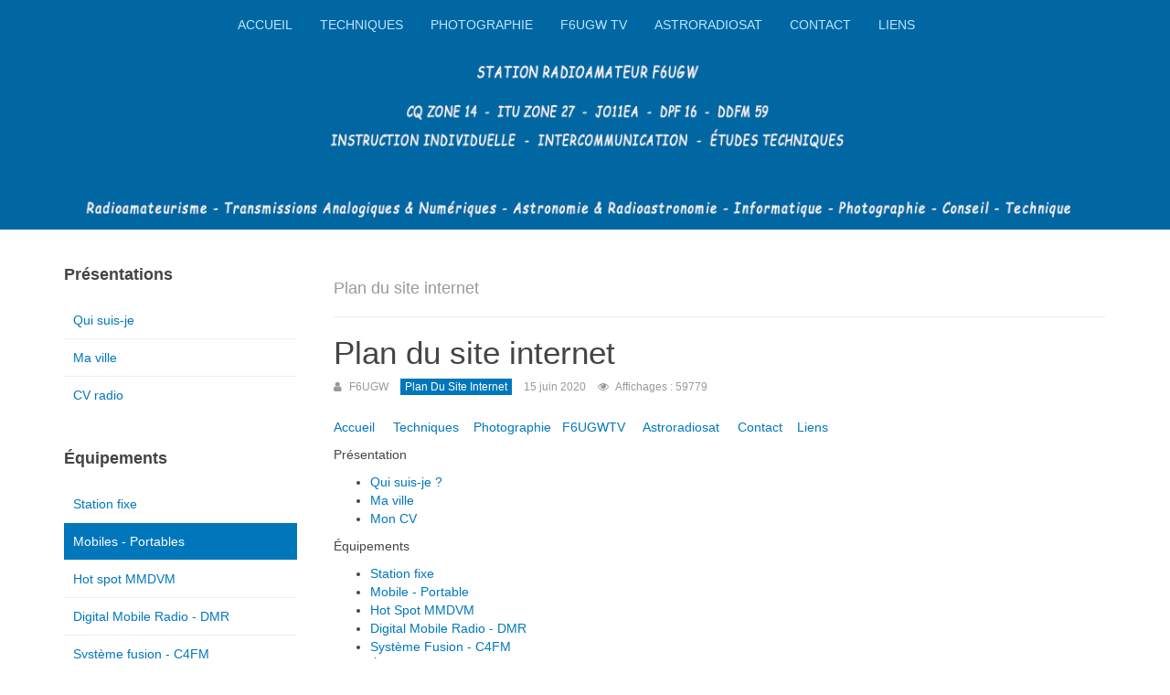

--- FILE ---
content_type: text/html; charset=utf-8
request_url: https://f6ugw.fr/index.php/mobiles-portables/60-plan-du-site-internet?layout=*
body_size: 5432
content:

<!DOCTYPE html>
<html lang="fr-fr" dir="ltr"
	  class='com_content view-category itemid-118 j31 mm-hover '>

<head>
	<base href="https://f6ugw.fr/index.php/mobiles-portables/60-plan-du-site-internet" />
	<meta http-equiv="content-type" content="text/html; charset=utf-8" />
	<meta name="description" content="Radioamateur, Radioastronomie
Radiocommunication analogique et numérique, technique et informatique" />
	<meta name="generator" content="Joomla! - Open Source Content Management" />
	<title>Plan du site internet</title>
	<link href="/index.php/mobiles-portables/60-plan-du-site-internet?layout=*&amp;format=feed&amp;type=rss" rel="alternate" type="application/rss+xml" title="RSS 2.0" />
	<link href="/index.php/mobiles-portables/60-plan-du-site-internet?layout=*&amp;format=feed&amp;type=atom" rel="alternate" type="application/atom+xml" title="Atom 1.0" />
	<link href="/templates/purity_iii/favicon.ico" rel="shortcut icon" type="image/vnd.microsoft.icon" />
	<link href="/templates/purity_iii/css/bootstrap.css" rel="stylesheet" type="text/css" />
	<link href="/media/plg_system_jcemediabox/css/jcemediabox.min.css?7d30aa8b30a57b85d658fcd54426884a" rel="stylesheet" type="text/css" />
	<link href="/templates/system/css/system.css" rel="stylesheet" type="text/css" />
	<link href="/templates/purity_iii/css/legacy-grid.css" rel="stylesheet" type="text/css" />
	<link href="/plugins/system/t3/base-bs3/fonts/font-awesome/css/font-awesome.min.css" rel="stylesheet" type="text/css" />
	<link href="/templates/purity_iii/css/template.css" rel="stylesheet" type="text/css" />
	<link href="/templates/purity_iii/css/megamenu.css" rel="stylesheet" type="text/css" />
	<link href="/templates/purity_iii/fonts/font-awesome/css/font-awesome.min.css" rel="stylesheet" type="text/css" />
	<link href="/templates/purity_iii/css/layouts/corporate.css" rel="stylesheet" type="text/css" />
	<script type="application/json" class="joomla-script-options new">{"csrf.token":"1b660ec712b03fcf51c2efa73ecdb9b9","system.paths":{"root":"","base":""}}</script>
	<script src="/media/jui/js/jquery.min.js?60b9a2e55a408f20efccf6782f3c77ea" type="text/javascript"></script>
	<script src="/media/jui/js/jquery-noconflict.js?60b9a2e55a408f20efccf6782f3c77ea" type="text/javascript"></script>
	<script src="/media/jui/js/jquery-migrate.min.js?60b9a2e55a408f20efccf6782f3c77ea" type="text/javascript"></script>
	<script src="/media/system/js/caption.js?60b9a2e55a408f20efccf6782f3c77ea" type="text/javascript"></script>
	<script src="/plugins/system/t3/base-bs3/bootstrap/js/bootstrap.js?60b9a2e55a408f20efccf6782f3c77ea" type="text/javascript"></script>
	<script src="/media/system/js/mootools-core.js?60b9a2e55a408f20efccf6782f3c77ea" type="text/javascript"></script>
	<script src="/media/system/js/core.js?60b9a2e55a408f20efccf6782f3c77ea" type="text/javascript"></script>
	<script src="/media/plg_system_jcemediabox/js/jcemediabox.min.js?7d30aa8b30a57b85d658fcd54426884a" type="text/javascript"></script>
	<script src="/plugins/system/t3/base-bs3/js/jquery.tap.min.js" type="text/javascript"></script>
	<script src="/plugins/system/t3/base-bs3/js/script.js" type="text/javascript"></script>
	<script src="/plugins/system/t3/base-bs3/js/menu.js" type="text/javascript"></script>
	<script src="/templates/purity_iii/js/script.js" type="text/javascript"></script>
	<script src="/plugins/system/t3/base-bs3/js/nav-collapse.js" type="text/javascript"></script>
	<script type="text/javascript">
jQuery(window).on('load',  function() {
				new JCaption('img.caption');
			});jQuery(function($){ initTooltips(); $("body").on("subform-row-add", initTooltips); function initTooltips (event, container) { container = container || document;$(container).find(".hasTooltip").tooltip({"html": true,"container": "body"});} });jQuery(document).ready(function(){WfMediabox.init({"base":"\/","theme":"standard","width":"","height":"","lightbox":0,"shadowbox":0,"icons":1,"overlay":1,"overlay_opacity":0,"overlay_color":"","transition_speed":500,"close":2,"labels":{"close":"Fermer","next":"Suivant","previous":"Pr\u00e9c\u00e9dent","cancel":"Annuler","numbers":"{{numbers}}","numbers_count":"{{current}} sur {{total}}","download":"PLG_SYSTEM_JCEMEDIABOX_LABEL_DOWNLOAD"},"swipe":true,"expand_on_click":true});});
	</script>

	
<!-- META FOR IOS & HANDHELD -->
	<meta name="viewport" content="width=device-width, initial-scale=1.0, maximum-scale=1.0, user-scalable=no"/>
	<style type="text/stylesheet">
		@-webkit-viewport   { width: device-width; }
		@-moz-viewport      { width: device-width; }
		@-ms-viewport       { width: device-width; }
		@-o-viewport        { width: device-width; }
		@viewport           { width: device-width; }
	</style>
	<script type="text/javascript">
		//<![CDATA[
		if (navigator.userAgent.match(/IEMobile\/10\.0/)) {
			var msViewportStyle = document.createElement("style");
			msViewportStyle.appendChild(
				document.createTextNode("@-ms-viewport{width:auto!important}")
			);
			document.getElementsByTagName("head")[0].appendChild(msViewportStyle);
		}
		//]]>
	</script>
<meta name="HandheldFriendly" content="true"/>
<meta name="apple-mobile-web-app-capable" content="YES"/>
<!-- //META FOR IOS & HANDHELD -->




<!-- Le HTML5 shim and media query for IE8 support -->
<!--[if lt IE 9]>
<script src="//html5shim.googlecode.com/svn/trunk/html5.js"></script>
<script type="text/javascript" src="/plugins/system/t3/base-bs3/js/respond.min.js"></script>
<![endif]-->

<!-- You can add Google Analytics here or use T3 Injection feature -->

<!--[if lt IE 9]>
<link rel="stylesheet" href="/templates/purity_iii/css/ie8.css" type="text/css" />
<![endif]-->
	</head>

<body>

<div class="t3-wrapper corporate"> <!-- Need this wrapper for off-canvas menu. Remove if you don't use of-canvas -->

	
<!-- MAIN NAVIGATION -->
<header id="t3-mainnav" class="wrap navbar navbar-default navbar-fixed-top t3-mainnav">

	<!-- OFF-CANVAS -->
		<!-- //OFF-CANVAS -->

	<div class="container">

		<!-- NAVBAR HEADER -->
		<div class="navbar-header">

			<!-- LOGO -->
			<div class="logo logo-image">
				<div class="logo-image">
					<a href="/" title="F6UGW">
													<img class="logo-img" src="/templates/purity_iii/images/logo.png" alt="F6UGW" />
						
												
						<span>F6UGW</span>
					</a>
				</div>
			</div>
			<!-- //LOGO -->

											<button type="button" class="navbar-toggle" data-toggle="collapse" data-target=".t3-navbar-collapse">
					<i class="fa fa-bars"></i>
				</button>
			
	    
		</div>
		<!-- //NAVBAR HEADER -->

		<!-- NAVBAR MAIN -->
				<nav class="t3-navbar-collapse navbar-collapse collapse"></nav>
		
		<nav class="t3-navbar navbar-collapse collapse">
			<div  class="t3-megamenu"  data-responsive="true">
<ul itemscope itemtype="http://www.schema.org/SiteNavigationElement" class="nav navbar-nav level0">
<li itemprop='name'  data-id="101" data-level="1">
<a itemprop='url' class=""  href="/index.php"   data-target="#">Accueil </a>

</li>
<li itemprop='name'  data-id="108" data-level="1">
<a itemprop='url' class=""  href="/index.php/techniques"   data-target="#">Techniques </a>

</li>
<li itemprop='name'  data-id="109" data-level="1">
<a itemprop='url' class=""  href="/index.php/photographie"   data-target="#">Photographie </a>

</li>
<li itemprop='name'  data-id="110" data-level="1">
<a itemprop='url' class=""  href="https://www.youtube.com/channel/UCFYDdNBcNtAPuQs81F-h9QQ/ ?sub_confirmation =1" target="_blank"   data-target="#">F6UGW Tv</a>

</li>
<li itemprop='name'  data-id="111" data-level="1">
<a itemprop='url' class=""  href="/index.php/astroradiosat"   data-target="#">AstroRadioSat </a>

</li>
<li itemprop='name'  data-id="112" data-level="1">
<a itemprop='url' class=""  href="/index.php/contact"   data-target="#">Contact </a>

</li>
<li itemprop='name'  data-id="113" data-level="1">
<a itemprop='url' class=""  href="/index.php/liens"   data-target="#">Liens </a>

</li>
</ul>
</div>

		</nav>
    <!-- //NAVBAR MAIN -->

	</div>
</header>
<!-- //MAIN NAVIGATION -->


<div class="page-masthead">
	
			<div class="row-feature  " id="Mod100"><div class="container"><div class="row row-feature-ct"><div class="random-image">
	<img src="/images/headers//baniere site f6ugw.jpg" alt="baniere site f6ugw.jpg" width="1177.05" height="190" /></div>
</div></div></div>
	</div>




  


  


	
<div id="t3-mainbody" class="container t3-mainbody">
	<div class="row">

		<!-- MAIN CONTENT -->
		<div id="t3-content" class="t3-content col-xs-12 col-sm-8 col-sm-push-4 col-md-9 col-md-push-3">
						
<div class="blog" itemscope itemtype="https://schema.org/Blog">
		  	<div class="page-subheader clearfix">
  		<h2 class="page-subtitle">						<small class="subheading-category">Plan du site internet</small>
			  		</h2>
	</div>
	
		
		
		<div class="category-desc clearfix">
									</div>
	
	
			<div class="items-leading clearfix">
				<div class="leading leading-0" itemprop="blogPost" itemscope itemtype="https://schema.org/BlogPosting">
			

	<!-- Article -->
	<article>
  
    			
<header class="article-header clearfix">
	<h2 class="article-title" itemprop="headline">
					Plan du site internet			<meta itemprop="url" content="https://f6ugw.fr/index.php/mobiles-portables/60-plan-du-site-internet/57-plan-du-site-internet" />
			</h2>

			</header>
    	
    
    <!-- Aside -->
        <aside class="article-aside clearfix">
      
            	<dl class="article-info  muted">

		
			<dt class="article-info-term">
													Détails							</dt>

							
<dd class="createdby hasTooltip" itemprop="author" itemscope itemtype="http://schema.org/Person" title="Écrit par ">
	<i class="fa fa-user"></i>
			<span itemprop="name">F6UGW</span>	</dd>
			
			
										<dd class="category-name hasTooltip" title="Catégorie : ">
				<i class="fa fa-folder-open"></i>
									<a href="/index.php/mobiles-portables/60-plan-du-site-internet" ><span itemprop="genre">Plan du site internet</span></a>							</dd>			
										<dd class="published hasTooltip" title="Publication : ">
				<i class="icon-calendar"></i>
				<time datetime="2020-06-15T16:08:53+00:00" itemprop="datePublished">
					15 juin 2020				</time>
			</dd>					
					
			
										<dd class="hits">
					<i class="fa fa-eye"></i>
					<meta itemprop="interactionCount" content="UserPageVisits:59779" />
					Affichages : 59779			</dd>						</dl>
          </aside>  
        <!-- //Aside -->

		<section class="article-intro clearfix">
      			
			
			<p><a href="/index.php">Accueil</a>&nbsp; &nbsp; &nbsp;<a href="/index.php/techniques">Techniques</a>&nbsp; &nbsp; <a href="/index.php/photographie">Photographie</a>&nbsp; &nbsp;<a href="https://www.youtube.com/channel/UCFYDdNBcNtAPuQs81F-h9QQ" target="_blank" rel="noopener">F6UGWTV&nbsp;</a> &nbsp;&nbsp;&nbsp;<a href="/index.php/astroradiosat">Astroradiosat</a>&nbsp; &nbsp; &nbsp;<a href="/index.php/contact">Contact</a>&nbsp; &nbsp;&nbsp;<a href="/index.php/liens">Liens</a></p>
<p>Présentation</p>
<ul>
<li><a href="/index.php/qui-suis-je">Qui suis-je ?</a></li>
<li><a href="/index.php/ma-ville">Ma ville</a></li>
<li><a href="/index.php/cv-radio">Mon CV</a></li>
</ul>
<p>Équipements</p>
<ul>
<li><a href="/index.php/station-fixe">Station fixe</a></li>
<li><a href="/index.php/mobiles-portables">Mobile - Portable</a></li>
<li><a href="/index.php/hot-spot-mmdvm">Hot Spot MMDVM</a></li>
<li><a href="/index.php/digital-mobile-radio-dmr">Digital Mobile Radio - DMR</a></li>
<li><a href="/index.php/systeme-fusion-c4fm">Système Fusion - C4FM</a></li>
<li><a href="/index.php/echolink">Écholink</a></li>
<li><a href="/index.php/rrf">RRF</a></li>
<li><a href="/index.php/informatiques">Informatique</a></li>
<li><a href="/index.php/mon-coin-labo">Mon coin labo</a></li>
</ul>
<p>Activitées Radio</p>
<ul>
<li><a href="/index.php/infos-trafic-dx">Infos trafic &amp; DX</a></li>
<li><a href="/index.php/les-concours">Les concours</a></li>
<li><a href="/index.php/component/content/?id=27&amp;Itemid=133">LogBook de F6UGW</a></li>
<li><a href="/index.php/propagation">Propagation</a></li>
</ul>
<p>&nbsp;</p>
<div><a href="/index.php/contact">Webmaster</a>&nbsp; &nbsp; &nbsp;<a href="/index.php/mobiles-portables/59-glossaire/56-glossaire">Glossaire</a>&nbsp; &nbsp; &nbsp;&nbsp;<a href="/index.php/mobiles-portables/60-plan-du-site-internet/57-plan-du-site-internet">Plan du site</a> &nbsp;&nbsp;&nbsp;&nbsp;&nbsp;&nbsp;<a href="/index.php/mobiles-portables/61-mentions-legales/58-mentions-legales">Mentions légales</a> &nbsp;&nbsp;&nbsp;&nbsp;&nbsp;&nbsp;<a href="https://promocom.r-e-f.org/" target="_blank" rel="noopener">Passion radioamateur</a> &nbsp;&nbsp;&nbsp;&nbsp;&nbsp;<a href="https://radioamateur.org/" target="_blank" rel="noopener">Actualités</a>&nbsp; &nbsp; &nbsp;<a href="/index.php/contact">Contact</a>&nbsp; &nbsp; &nbsp;<a href="/index.php/liens">Liens</a></div>
<div>&nbsp;</div>
<div style="text-align: justify;">&nbsp; &nbsp; &nbsp; &nbsp; &nbsp; &nbsp; &nbsp; &nbsp; &nbsp; &nbsp; &nbsp; &nbsp; &nbsp; &nbsp; &nbsp; &nbsp; &nbsp; &nbsp; &nbsp; &nbsp; &nbsp; &nbsp; &nbsp; &nbsp; &nbsp; &nbsp; &nbsp; &nbsp; <a href="https://www.facebook.com/f6ugw" target="_blank" rel="noopener">Facebook</a>&nbsp; &nbsp;<a href="https://twitter.com/f6ugwdk59_herve" target="_blank" rel="noopener">Twitter</a>&nbsp; &nbsp;<a href="https://www.youtube.com/channel/UCFYDdNBcNtAPuQs81F-h9QQ" target="_blank" rel="noopener">YouTube</a>&nbsp; &nbsp;<a href="https://www.dailymotion.com/f6ugw" target="_blank" rel="noopener">Daylimotion</a></div>		</section>

    <!-- footer -->
        <!-- //footer -->


		
	</article>
	<!-- //Article -->


 
		</div>
					</div><!-- end items-leading -->
	
	
		
		
		
	</div>

		</div>
		<!-- //MAIN CONTENT -->

		<!-- SIDEBAR LEFT -->
		<div class="t3-sidebar t3-sidebar-left col-xs-12 col-sm-4 col-sm-pull-8 col-md-3 col-md-pull-9 ">
			<div class="t3-module module " id="Mod94"><div class="module-inner"><h3 class="module-title "><span>Présentations</span></h3><div class="module-ct"><ul class="nav nav-pills nav-stacked menu">
<li class="item-114"><a href="/index.php/qui-suis-je" class="">Qui suis-je</a></li><li class="item-115"><a href="/index.php/ma-ville" class="">Ma ville</a></li><li class="item-116"><a href="/index.php/cv-radio" class="">CV radio</a></li></ul>
</div></div></div><div class="t3-module module " id="Mod96"><div class="module-inner"><h3 class="module-title "><span>Équipements</span></h3><div class="module-ct"><ul class="nav nav-pills nav-stacked menu">
<li class="item-117"><a href="/index.php/station-fixe" class="">Station fixe</a></li><li class="item-118 current active"><a href="/index.php/mobiles-portables" class="">Mobiles - Portables</a></li><li class="item-119"><a href="/index.php/hot-spot-mmdvm" class="">Hot spot MMDVM</a></li><li class="item-120"><a href="/index.php/digital-mobile-radio-dmr" class="">Digital Mobile Radio - DMR</a></li><li class="item-121"><a href="/index.php/systeme-fusion-c4fm" class="">Système fusion - C4FM</a></li><li class="item-122"><a href="/index.php/echolink" class="">Echolink</a></li><li class="item-257"><a href="/index.php/rrf" class="">RRF</a></li><li class="item-123"><a href="/index.php/informatiques" class="">Informatiques</a></li><li class="item-124"><a href="/index.php/mon-coin-labo" class="">Mon coin labo</a></li></ul>
</div></div></div><div class="t3-module module " id="Mod98"><div class="module-inner"><h3 class="module-title "><span>Activité radio</span></h3><div class="module-ct"><ul class="nav nav-pills nav-stacked menu">
<li class="item-131"><a href="/index.php/infos-trafic-dx" class="">Log en ligne &amp; infos QSL</a></li><li class="item-132"><a href="/index.php/les-concours" class="">Les concours</a></li><li class="item-636"><a href="/index.php/statistiques-en-contest-de-f6ugw" class="">Mes statistiques en contest</a></li><li class="item-917"><a href="/index.php/chroniques" class="">Chronique d'un petit pistolet</a></li><li class="item-308"><a href="/index.php/propagation" class="">Propagation</a></li></ul>
</div></div></div>
		</div>
		<!-- //SIDEBAR LEFT -->

	</div>
</div> 


  


  


	
<!-- BACK TOP TOP BUTTON -->
<div id="back-to-top" data-spy="affix" data-offset-top="300" class="back-to-top hidden-xs hidden-sm affix-top">
  <button class="btn btn-primary" title="Back to Top"><i class="fa fa-caret-up"></i></button>
</div>
<script type="text/javascript">
(function($) {
	// Back to top
	$('#back-to-top').on('click', function(){
		$("html, body").animate({scrollTop: 0}, 500);
		return false;
	});
    $(window).load(function(){
        // hide button to top if the document height not greater than window height*2;using window load for more accurate calculate.    
        if ((parseInt($(window).height())*2)>(parseInt($(document).height()))) {
            $('#back-to-top').hide();
        } 
    });
})(jQuery);
</script>
<!-- BACK TO TOP BUTTON -->

<!-- FOOTER -->
<footer id="t3-footer" class="wrap t3-footer">

	
	<section class="t3-copyright">
		<div class="container">
			<div class="row">
				<div class="col-md-12 copyright ">
					

<div class="custom"  >
	<p style="text-align: center;"><a href="/index.php/contact">WEBMASTER</a>&nbsp;&nbsp; <a href="/index.php/mobiles-portables/59-glossaire?layout=*">GLOSSAIRE</a>&nbsp;&nbsp; <a href="/index.php/mobiles-portables/60-plan-du-site-internet?layout=*">PLAN DU SITE</a>&nbsp;&nbsp; <a href="/index.php/mobiles-portables/61-mentions-legales?layout=*">MENTIONS LÉGALES</a>&nbsp;&nbsp; <a href="http://promocom.r-e-f.org/" target="_blank" rel="noopener">PASSION RADIOAMATEUR</a>&nbsp;&nbsp; <a href="https://www.anfr.fr/licences-et-autorisations/radioamateurs/" target="_blank" rel="noopener">ACTUALITÉS</a>&nbsp;&nbsp; <a href="/index.php/contact">CONTACT</a> &nbsp; <a href="/index.php/liens">LIENS</a>&nbsp;</p>
<p style="text-align: center;"><a href="https://www.facebook.com/f6ugw/?ref=bookmarks" target="_blank" rel="noopener"><img src="/images/Mes%20images/Facebook.png" alt="Facebook" width="79" height="20" /></a>&nbsp; &nbsp; <a href="https://twitter.com/f6ugwdk59_herve" target="_blank" rel="noopener"><img src="/images/Mes%20images/Twitter.jpg" alt="Twitter" width="78" height="23" /></a>&nbsp;&nbsp;&nbsp;&nbsp;<a href="https://www.youtube.com/channel/UCFYDdNBcNtAPuQs81F-h9QQ" target="_blank" rel="noopener"><img src="/images/Mes%20images/Youtube.png" alt="Youtube" width="84" height="40" /></a>&nbsp; &nbsp;&nbsp;<a href="https://www.dailymotion.com/f6ugw" target="_blank" rel="noopener"><img src="/images/Mes%20images/LogoDaylimotion.png" alt="LogoDaylimotion" width="109" height="22" /></a><a href="https://www.youtube.com/channel/UCFYDdNBcNtAPuQs81F-h9QQ" target="_blank" rel="noopener"> &nbsp;</a></p></div>


<div class="custom"  >
	<div style="text-align: center;">Copyright © 2006 - 2025 - Hervé GOETGHEBEUR, F6UGW - tous droits réservés</div>
<div style="text-align: center;">Site internet réalisé par F6UGW</div>
<div style="text-align: center;">Nouvelle version du site Internet depuis janvier 2021</div>
<div style="text-align: center;">Mise à jour septembre 2025</div></div>

          
				</div>
							</div>
		</div>
	</section>

</footer>
<!-- //FOOTER -->

</div>


</body>
</html>